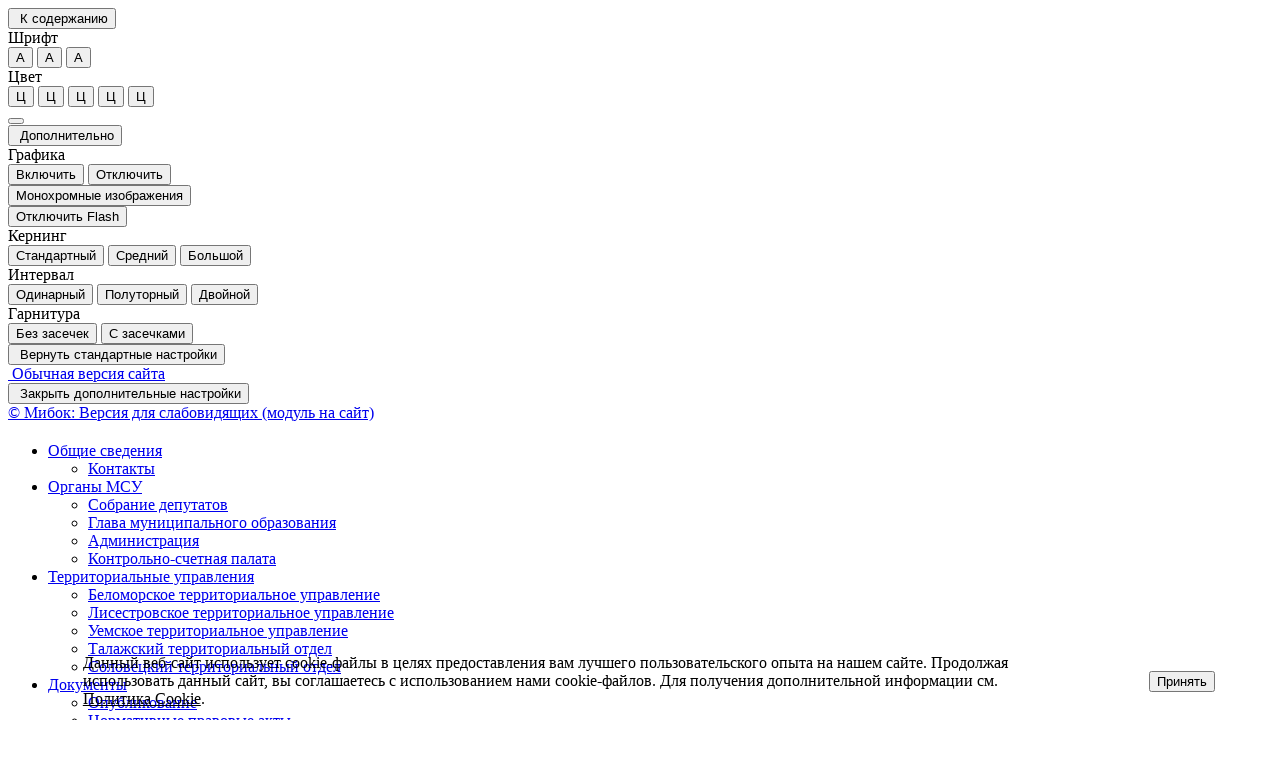

--- FILE ---
content_type: text/html; charset=utf-8
request_url: https://www.primadm.ru/events/28978/?special_version=Y
body_size: 8662
content:
<!DOCTYPE html>
<html lang="ru">
    <head>
        <meta charset="utf-8">
        <meta name="viewport" content="width=device-width, initial-scale=1.0">
        <meta name="description" content="">
        <meta name="keywords" content="">
        <meta name="author" content="">
        <title>
                            Мероприятия                                </title>
                <!--[if lt IE 9]-->
            <script src="/bitrix/templates/special_mibok_new_inner/js/libs/respond.min.js"></script>
            <script src="/bitrix/templates/special_mibok_new_inner/js/libs/respond.min.js"></script>
            <script src="/bitrix/templates/special_mibok_new_inner/js/libs/css3-mediaqueries.js"></script>
        <!--&lt;!&ndash;-->
        <!--[endif]-->
               
        <meta http-equiv="Content-Type" content="text/html; charset=utf-8" />
<meta name="robots" content="noindex, nofollow" />
<meta name="keywords" content="муниципальный округ, архангельск, приморский округ, целевые программы" />
<meta name="description" content="Портал органа власти" />
<link href="/bitrix/js/ui/design-tokens/dist/ui.design-tokens.min.css?176232664823463" type="text/css"  rel="stylesheet" />
<link href="/bitrix/js/ui/fonts/opensans/ui.font.opensans.min.css?16904695632320" type="text/css"  rel="stylesheet" />
<link href="/bitrix/js/main/popup/dist/main.popup.bundle.min.css?176233044128056" type="text/css"  rel="stylesheet" />
<link href="/bitrix/js/altasib.errorsend/css/window.css?1690469580910" type="text/css"  rel="stylesheet" />
<link href="/bitrix/cache/css/s1/special_mibok_new_inner/page_94012580d82208818daf8fd1a6a7a1bf/page_94012580d82208818daf8fd1a6a7a1bf_v1.css?1762330570265" type="text/css"  rel="stylesheet" />
<link href="/bitrix/cache/css/s1/special_mibok_new_inner/template_5db319fcedeec7061f6285a847e9fc40/template_5db319fcedeec7061f6285a847e9fc40_v1.css?1762330547153248" type="text/css"  data-template-style="true" rel="stylesheet" />
<script>if(!window.BX)window.BX={};if(!window.BX.message)window.BX.message=function(mess){if(typeof mess==='object'){for(let i in mess) {BX.message[i]=mess[i];} return true;}};</script>
<script>(window.BX||top.BX).message({"JS_CORE_LOADING":"Загрузка...","JS_CORE_NO_DATA":"- Нет данных -","JS_CORE_WINDOW_CLOSE":"Закрыть","JS_CORE_WINDOW_EXPAND":"Развернуть","JS_CORE_WINDOW_NARROW":"Свернуть в окно","JS_CORE_WINDOW_SAVE":"Сохранить","JS_CORE_WINDOW_CANCEL":"Отменить","JS_CORE_WINDOW_CONTINUE":"Продолжить","JS_CORE_H":"ч","JS_CORE_M":"м","JS_CORE_S":"с","JSADM_AI_HIDE_EXTRA":"Скрыть лишние","JSADM_AI_ALL_NOTIF":"Показать все","JSADM_AUTH_REQ":"Требуется авторизация!","JS_CORE_WINDOW_AUTH":"Войти","JS_CORE_IMAGE_FULL":"Полный размер"});</script>

<script src="/bitrix/js/main/core/core.min.js?1762330491229643"></script>

<script>BX.Runtime.registerExtension({"name":"main.core","namespace":"BX","loaded":true});</script>
<script>BX.setJSList(["\/bitrix\/js\/main\/core\/core_ajax.js","\/bitrix\/js\/main\/core\/core_promise.js","\/bitrix\/js\/main\/polyfill\/promise\/js\/promise.js","\/bitrix\/js\/main\/loadext\/loadext.js","\/bitrix\/js\/main\/loadext\/extension.js","\/bitrix\/js\/main\/polyfill\/promise\/js\/promise.js","\/bitrix\/js\/main\/polyfill\/find\/js\/find.js","\/bitrix\/js\/main\/polyfill\/includes\/js\/includes.js","\/bitrix\/js\/main\/polyfill\/matches\/js\/matches.js","\/bitrix\/js\/ui\/polyfill\/closest\/js\/closest.js","\/bitrix\/js\/main\/polyfill\/fill\/main.polyfill.fill.js","\/bitrix\/js\/main\/polyfill\/find\/js\/find.js","\/bitrix\/js\/main\/polyfill\/matches\/js\/matches.js","\/bitrix\/js\/main\/polyfill\/core\/dist\/polyfill.bundle.js","\/bitrix\/js\/main\/core\/core.js","\/bitrix\/js\/main\/polyfill\/intersectionobserver\/js\/intersectionobserver.js","\/bitrix\/js\/main\/lazyload\/dist\/lazyload.bundle.js","\/bitrix\/js\/main\/polyfill\/core\/dist\/polyfill.bundle.js","\/bitrix\/js\/main\/parambag\/dist\/parambag.bundle.js"]);
</script>
<script>BX.Runtime.registerExtension({"name":"ui.dexie","namespace":"BX.DexieExport","loaded":true});</script>
<script>BX.Runtime.registerExtension({"name":"ls","namespace":"window","loaded":true});</script>
<script>BX.Runtime.registerExtension({"name":"fx","namespace":"window","loaded":true});</script>
<script>BX.Runtime.registerExtension({"name":"fc","namespace":"window","loaded":true});</script>
<script>BX.Runtime.registerExtension({"name":"ui.design-tokens","namespace":"window","loaded":true});</script>
<script>BX.Runtime.registerExtension({"name":"ui.fonts.opensans","namespace":"window","loaded":true});</script>
<script>BX.Runtime.registerExtension({"name":"main.popup","namespace":"BX.Main","loaded":true});</script>
<script>BX.Runtime.registerExtension({"name":"popup","namespace":"window","loaded":true});</script>
<script>(window.BX||top.BX).message({"LANGUAGE_ID":"ru","FORMAT_DATE":"DD.MM.YYYY","FORMAT_DATETIME":"DD.MM.YYYY HH:MI:SS","COOKIE_PREFIX":"BITRIX_SM","SERVER_TZ_OFFSET":"10800","UTF_MODE":"Y","SITE_ID":"s1","SITE_DIR":"\/","USER_ID":"","SERVER_TIME":1763821073,"USER_TZ_OFFSET":0,"USER_TZ_AUTO":"Y","bitrix_sessid":"155740f1223d3aaceda3561855253887"});</script>


<script  src="/bitrix/cache/js/s1/special_mibok_new_inner/kernel_main/kernel_main_v1.js?1762459554113678"></script>
<script src="/bitrix/js/ui/dexie/dist/dexie.bundle.min.js?1762330464102530"></script>
<script src="/bitrix/js/main/core/core_ls.min.js?17623304002683"></script>
<script src="/bitrix/js/main/core/core_frame_cache.min.js?176233046410481"></script>
<script src="/bitrix/js/main/popup/dist/main.popup.bundle.min.js?176233049567480"></script>
<script>BX.setJSList(["\/bitrix\/js\/main\/core\/core_fx.js","\/bitrix\/js\/main\/pageobject\/dist\/pageobject.bundle.js","\/bitrix\/js\/main\/core\/core_window.js","\/bitrix\/js\/main\/utils.js","\/bitrix\/templates\/special_mibok_new_inner\/js\/libs\/jquery.min.js","\/bitrix\/templates\/special_mibok_new_inner\/js\/libs\/bootstrap.min.js","\/bitrix\/templates\/special_mibok_new_inner\/js\/libs\/jquery.shorten.js","\/bitrix\/templates\/special_mibok_new_inner\/js\/libs\/jquery.formstyler.min.js","\/bitrix\/templates\/special_mibok_new_inner\/js\/libs\/jquery.tabsToSelect.min.js","\/bitrix\/templates\/special_mibok_new_inner\/js\/libs\/bitrix_gossite.js","\/bitrix\/templates\/special_mibok_new_inner\/js\/libs\/jquery.scrollTo-min.js","\/bitrix\/templates\/special_mibok_new_inner\/js\/libs\/jquery.form.min.js","\/bitrix\/templates\/special_mibok_new_inner\/js\/toolbar.js","\/bitrix\/templates\/special_mibok_new_inner\/js\/menu.js","\/bitrix\/templates\/special_mibok_new_inner\/js\/app.js","\/bitrix\/templates\/special_mibok_new_inner\/js\/representation.js"]);</script>
<script>BX.setCSSList(["\/bitrix\/components\/bitrix\/system.show_message\/templates\/.default\/style.css","\/bitrix\/templates\/special_mibok_new_inner\/css\/libs\/bootstrap.css","\/bitrix\/templates\/special_mibok_new_inner\/css\/style.css","\/bitrix\/templates\/special_mibok_new_inner\/css\/libs\/bitrix_gossite.css","\/bitrix\/components\/niges\/cookiesaccept\/templates\/.default\/style.css"]);</script>
<link rel="icon" href="/favicon.ico">
<script type="text/javascript">
		if (window == window.top) {
			document.addEventListener("DOMContentLoaded", function() {
			    var div = document.createElement("div");
			    div.innerHTML = ' <div id="nca-cookiesaccept-line" class="nca-cookiesaccept-line style-2 " > <div id="nca-nca-position-left"id="nca-bar" class="nca-bar nca-style- nca-animation-none nca-position-left "> <div class="nca-cookiesaccept-line-text">Данный веб-сайт использует cookie-файлы в целях предоставления вам лучшего пользовательского опыта на нашем сайте. Продолжая использовать данный сайт, вы соглашаетесь с использованием нами cookie-файлов. Для получения дополнительной информации см. <a href="#" target="_blank">Политика Cookie</a>.</div> <div><button type="button" id="nca-cookiesaccept-line-accept-btn" onclick="ncaCookieAcceptBtn()" >Принять</button></div> </div> </div> ';
				document.body.appendChild(div);
			});
		}

		function ncaCookieAcceptBtn(){ 
			var alertWindow = document.getElementById("nca-cookiesaccept-line");
			alertWindow.remove();

			var cookie_string = "NCA_COOKIE_ACCEPT_1" + "=" + escape("Y"); 
			var expires = new Date((new Date).getTime() + (1000 * 60 * 60 * 24 * 730)); 
			cookie_string += "; expires=" + expires.toUTCString(); 
			cookie_string += "; path=" + escape ("/"); 
			document.cookie = cookie_string; 
			
		}

		function ncaCookieAcceptCheck(){		
			var closeCookieValue = "N"; 
			var value = "; " + document.cookie;
			var parts = value.split("; " + "NCA_COOKIE_ACCEPT_1" + "=");
			if (parts.length == 2) { 
				closeCookieValue = parts.pop().split(";").shift(); 
			}
			if(closeCookieValue != "Y") { 
				/*document.head.insertAdjacentHTML("beforeend", "<style>#nca-cookiesaccept-line {display:flex}</style>")*/
			} else { 
				document.head.insertAdjacentHTML("beforeend", "<style>#nca-cookiesaccept-line {display:none}</style>")
			}
		}

		ncaCookieAcceptCheck();

	</script>
 <style> .nca-cookiesaccept-line { box-sizing: border-box !important; margin: 0 !important; border: none !important; width: 100% !important; min-height: 10px !important; max-height: 250px !important; display: block; clear: both !important; padding: 12px !important; /* position: absolute; */ position: fixed; bottom: 0px !important; opacity: 1; transform: translateY(0%); z-index: 99999; } .nca-cookiesaccept-line > div { display: flex; align-items: center; } .nca-cookiesaccept-line > div > div { padding-left: 5%; padding-right: 5%; } .nca-cookiesaccept-line a { color: inherit; text-decoration:underline; } @media screen and (max-width:767px) { .nca-cookiesaccept-line > div > div { padding-left: 1%; padding-right: 1%; } } </style> <span id="nca-new-styles"></span> <span id="fit_new_css"></span> 
<script type="text/javascript">
            var ALXerrorSendMessages={
                'head':'Найденная Вами ошибка в тексте',
                'footer':'<b>Послать сообщение об ошибке автору?</b><br/><span style="font-size:10px;color:#7d7d7d">(ваш браузер останется на той же странице)</span>',
                'comment':'Комментарий для автора (необязательно)',
                'TitleForm':'Сообщение об ошибке',
                'ButtonSend':'Отправить',
                'LongText':'Вы выбрали слишком большой объем текста.',
                'LongText2':'Попробуйте ещё раз.',
                'cancel':'Отмена',
                'senderror':'Ошибка отправки сообщения!',
                'close':'Закрыть',
                'text_ok':'Ваше сообщение отправлено.',
                'text_ok2':'Спасибо за внимание!'
            }
            </script>
<script type='text/javascript' async src='/bitrix/js/altasib.errorsend/error.js'></script>



<script  src="/bitrix/cache/js/s1/special_mibok_new_inner/template_5af2ccb4513145e1a09f92d8e0bf8c07/template_5af2ccb4513145e1a09f92d8e0bf8c07_v1.js?1762330547263225"></script>

            </head>	
    <body>
                    <noindex>
                <div></div>
        <div class="bs-docs-panel color-1 images   voice-3 volume-0.5 origin font-size-100 " id="c_panel_special">
    <div class="container wcag">
        <div class="panel panel-default panel-access">
            <div class="panel-body">
                <div class="btn-toolbar access-toolbar" id="access_toolbar" role="toolbar" data-path-params="/glaza_mibok_include/special_params.php" aria-label="Вспомогательная панель">   
                    <div class="container-fluid">
                        <div class='pull-left p-content'>
                            <div class="btn-group" role="group">
                                <button type="button" class="btn btn-default" tabindex="0" data-choice="content" aria-label="Перейти к основному содержанию" title="Перейти к основному содержанию"><span class="glyphicon glyphicon-circle-arrow-down"></span>&nbsp;К содержанию<span class="hover"></span></button>
                            </div>
                        </div>
                        <div class='pull-left p-font'>
                            <div class="btn-title">Шрифт</div>
                            <div class="btn-group btn-group-font-size" role="group">                                               
                                <button type="button" class="btn btn-default btn-font-size-100 checked" tabindex="-1" data-choice="font-size-100" aria-checked="true" aria-label="Размер шрифта 100%" title="Размер шрифта 100%"><span class="value">А</span><span class="hover"></span></button>
                                <button type="button" class="btn btn-default btn-font-size-150 " tabindex="-1" data-choice="font-size-150" aria-checked="true" aria-label="Размер шрифта 150%" title="Размер шрифта 150%"><span class="value">А</span><span class="hover"></span></button>
                                <button type="button" class="btn btn-default btn-font-size-200 " tabindex="-1" data-choice="font-size-200" aria-checked="true" aria-label="Размер шрифта 200%" title="Размер шрифта 200%"><span class="value">А</span><span class="hover"></span></button>
                            </div>
                        </div>
                        <div class='pull-left p-color'>
                            <div class="btn-title">Цвет</div>
                            <div class="btn-group btn-group-color" role="group">
                                <button type="button" class="btn btn-default btn-color-1 checked" tabindex="-1" data-choice="color-1" aria-checked="true" aria-label="Цветовая схема №1" title="Цветовая схема №1">Ц<span class="hover"></span></button>
                                <button type="button" class="btn btn-default btn-color-2 " tabindex="-1" data-choice="color-2" aria-checked="false" aria-label="Цветовая схема №2" title="Цветовая схема №2">Ц<span class="hover"></span></button>
                                <button type="button" class="btn btn-default btn-color-3 " tabindex="-1" data-choice="color-3" aria-checked="false" aria-label="Цветовая схема №3" title="Цветовая схема №3">Ц<span class="hover"></span></button>
								<button type="button" class="btn btn-default btn-color-4 " tabindex="-1" data-choice="color-4" aria-checked="false" aria-label="Цветовая схема №4" title="Цветовая схема №4">Ц<span class="hover"></span></button>
								<button type="button" class="btn btn-default btn-color-5 " tabindex="-1" data-choice="color-5" aria-checked="false" aria-label="Цветовая схема №5" title="Цветовая схема №5">Ц<span class="hover"></span></button>
                            </div>   
                        </div>
                        <div class='pull-right p-setting'>
                            <div class="btn-group" >
                                <button type="button" class="btn btn-default btn-font-switch " tabindex="-1" data-choice="font-switch" aria-checked="false" data-checked="false" title="Включить шрифт Брайля" data-titleon="Включить шрифт Брайля" data-titleoff="Включить оригинальный шрифт сайта"><span class="glyphicon glyphicon-option-vertical"></span><span class="hover"></span></button>
                            </div>
                                                        <div class="btn-group" >
                                <a class="btn btn-default btn-exit" href="?special_version=N" tabindex="-1"  aria-label="Дополнительные настройки" title="Обычная версия сайта"><span class="glyphicon glyphicon-eye-close"></span><span class="hover"></span></a>
                            </div>

                            <div class="btn-group btn-group-setting" role="group">
                                <button type="button" class="btn btn-default" tabindex="-1" data-choice="setting" aria-label="Дополнительные настройки" title="Дополнительные настройки"><span class="glyphicon glyphicon-cog"></span>&nbsp;Дополнительно<span class="hover"></span></button>
                            </div>
                        </div>
                    </div>
                    <div class="panel-subsetting" aria-hidden="true">
                        <div class="container-fluid">
                            <div class="btn-title">Графика</div>
                            <div class="btn-group btn-group-images" role="group">
                                <button type="button" class="btn btn-default btn-images checked" tabindex="-1" data-choice="images" aria-checked="true" aria-label="Включить" title="Включить">Включить<span class="hover"></span></button>
								<button type="button" class="btn btn-default btn-images " tabindex="-1" data-choice="not-images" aria-checked="false" aria-label="Отключить" title=Отключить"">Отключить<span class="hover"></span></button>
                            </div>                                  
                            <div class="btn-group btn-group-mono" role="group">
                                <button type="button" class="btn btn-default btn-mono  " tabindex="-1" data-choice="mono" aria-checked="false" aria-label="Монохромные изображения" title="Монохромные изображения">Монохромные изображения<span class="hover"></span></button>
                            </div>                                  
                            <div class="btn-group btn-group-flash" role="group">
                                <button type="button" class="btn btn-default btn-flash " tabindex="-1" data-choice="flash" aria-checked="false" aria-label="Отключить Flash" title="Отключить Flash">Отключить Flash<span class="hover"></span></button>
                            </div>                                  
                        </div>
                        <div class="container-fluid">
                            <div class="btn-title">Кернинг</div>
                            <div class="btn-group btn-group-kerning" role="group">
                                <button type="button" class="btn btn-default btn-kerning-1 checked" tabindex="-1" data-choice="kerning-1" aria-checked="true" aria-label="Стандартный" title="Стандартный">Стандартный<span class="hover"></span></button>
                                <button type="button" class="btn btn-default btn-kerning-2 " tabindex="-1" data-choice="kerning-2" aria-checked="false" aria-label="Средний" title="Средний">Средний<span class="hover"></span></button>
                                <button type="button" class="btn btn-default btn-kerning-3 " tabindex="-1" data-choice="kerning-3" aria-checked="false" aria-label="Большой" title="Большой">Большой<span class="hover"></span></button>
                            </div>                                                                      
                        </div>
						<div class="container-fluid">
                            <div class="btn-title">Интервал</div>
                            <div class="btn-group btn-group-kerning" role="group">
                                <button type="button" class="btn btn-default btn-line-1 checked" tabindex="-1" data-choice="line-1" aria-checked="true" aria-label="Одинарный" title="Одинарный">Одинарный<span class="hover"></span></button>
                                <button type="button" class="btn btn-default btn-line-2 " tabindex="-1" data-choice="line-2" aria-checked="false" aria-label="Полуторный" title="Полуторный">Полуторный<span class="hover"></span></button>
                                <button type="button" class="btn btn-default btn-line-3 " tabindex="-1" data-choice="line-3" aria-checked="false" aria-label="Двойной" title="Двойной">Двойной<span class="hover"></span></button>
                            </div>                                                                      
                        </div>
                        <div class="container-fluid">
                            <div class="btn-title">Гарнитура</div>
                            <div class="btn-group btn-group-garnitura" role="group">
                                <button type="button" class="btn btn-default btn-garnitura-1 checked" tabindex="-1" data-choice="garnitura-1" aria-checked="true" aria-label="Без засечек" title="Без засечек">Без засечек<span class="hover"></span></button>
                                <button type="button" class="btn btn-default btn-garnitura-2 " tabindex="-1" data-choice="garnitura-2" aria-checked="false" aria-label="С засечками" title="С засечками">С засечками<span class="hover"></span></button>
                            </div> 
                        </div>
						                        <div class="panel-reset">
                            <div class="container-fluid">
                                <div class="btn-group btn-group-reset" role="group">
                                    <button type="button" class="btn btn-default btn-reset" tabindex="-1" data-choice="reset" aria-label="Вернуть стандартные настройки" title="Вернуть стандартные настройки"><span class="glyphicon glyphicon glyphicon-refresh"></span>&nbsp;Вернуть стандартные настройки<span class="hover"></span></button>
                                </div>   
                                <div class="btn-group btn-group-home" role="group">
                                    <a class="btn btn-default btn-exit"  href="?special_version=N" tabindex="-1"  aria-label="Обычная версия сайта" title="Обычная версия сайта"><span class="glyphicon glyphicon-eye-close"></span>&nbsp;Обычная версия сайта<span class="hover"></span></a>
                                </div>
                                <div class="btn-group btn-group-close" role="group">
                                    <button type="button" class="btn btn-default btn-close" tabindex="-1" data-choice="setting" aria-label="Закрыть дополнительные настройки" title="Закрыть дополнительные настройки"><span class="glyphicon glyphicon glyphicon-menu-up"></span>&nbsp;Закрыть дополнительные настройки<span class="hover"></span></button>
                                </div>  
                            </div>
                        </div>
                                                    <div class="author-mibok">
                                <a href="https://slabovid.ru/" target="_blank">&copy; Мибок: Версия для слабовидящих (модуль на сайт)</a>
                            </div>
                                            </div>
                    
  
                    
                </div>        
                
            </div>    
        </div>
    </div>
    </div>

        <div id="content" class="font-size-100 color-1 images   kerning-1 line-1 garnitura-1 voice-3 volume-0.5 origin changebtstrp" >
            <header>
                <div class="bs-docs-header" role="banner">
                    <div class="container wcag">
                        <div class="row">
                            <div class="col-md-12">
                                <h2 class="template"></h2>
                            </div>
                        </div>
                    </div>
                    <div class="container wcag">
                        <!--'start_frame_cache_LkGdQn'--><nav class="navbar navbar-default top-menu">
    <div class="container-fluid">
        <div class="collapse1 " id="bs-navbar-7a7dc2368f0fb2b95ad94366e124c6b2">
            <ul class="nav navbar-nav bx-components-menu" role="menubar" id="mb_7a7dc2368f0fb2b95ad94366e124c6b2" aria-label="Верхнее меню">



	                
                <li role="menuitem" aria-haspopup="true" class="dropdown " tabindex="0" aria-label="Элемент меню Общие сведения">
                    <a href="/general/" class="dropdown-toggle" role="button" aria-expanded="false" tabindex="-1">Общие сведения<span class="caret"></span></a>			
				<ul class="dropdown-menu" role="menu" aria-hidden="true">			
	

						
			<li role="menuitem" aria-haspopup="false"  tabindex="-1" aria-label="Элемент меню Контакты">
								<a href="/about/contacts/" role="button" tabindex="-1">Контакты</a>
			</li>
			
	</ul></li>	

	                
                <li role="menuitem" aria-haspopup="true" class="dropdown " tabindex="-1" aria-label="Элемент меню Органы МСУ">
                    <a href="/mcy/" class="dropdown-toggle" role="button" aria-expanded="false" tabindex="-1">Органы МСУ<span class="caret"></span></a>			
				<ul class="dropdown-menu" role="menu" aria-hidden="true">			
	

						
			<li role="menuitem" aria-haspopup="false"  tabindex="-1" aria-label="Элемент меню Собрание депутатов">
								<a href="/mcy/assembly/" role="button" tabindex="-1">Собрание депутатов</a>
			</li>
			

						
			<li role="menuitem" aria-haspopup="false"  tabindex="-1" aria-label="Элемент меню Глава муниципального образования">
								<a href="/mcy/the_head/" role="button" tabindex="-1">Глава муниципального образования</a>
			</li>
			

						
			<li role="menuitem" aria-haspopup="false"  tabindex="-1" aria-label="Элемент меню Администрация">
								<a href="/about/" role="button" tabindex="-1">Администрация</a>
			</li>
			

						
			<li role="menuitem" aria-haspopup="false"  tabindex="-1" aria-label="Элемент меню Контрольно-счетная палата">
								<a href="/mcy/ksp/" role="button" tabindex="-1">Контрольно-счетная палата</a>
			</li>
			
	</ul></li>	

	                
                <li role="menuitem" aria-haspopup="true" class="dropdown " tabindex="-1" aria-label="Элемент меню Территориальные управления">
                    <a href="/mop/" class="dropdown-toggle" role="button" aria-expanded="false" tabindex="-1">Территориальные управления<span class="caret"></span></a>			
				<ul class="dropdown-menu" role="menu" aria-hidden="true">			
	

						
			<li role="menuitem" aria-haspopup="false"  tabindex="-1" aria-label="Элемент меню Беломорское территориальное управление">
								<a href="/mop/belomor_upravlenie.php" role="button" tabindex="-1">Беломорское территориальное управление</a>
			</li>
			

						
			<li role="menuitem" aria-haspopup="false"  tabindex="-1" aria-label="Элемент меню Лисестровское территориальное управление">
								<a href="/mop/lisestrovskoe.php" role="button" tabindex="-1">Лисестровское территориальное управление</a>
			</li>
			

						
			<li role="menuitem" aria-haspopup="false"  tabindex="-1" aria-label="Элемент меню Уемское территориальное управление">
								<a href="/mop/uemskoe.php" role="button" tabindex="-1">Уемское территориальное управление</a>
			</li>
			

						
			<li role="menuitem" aria-haspopup="false"  tabindex="-1" aria-label="Элемент меню Талажский территориальный отдел">
								<a href="/mop/katunino.php" role="button" tabindex="-1">Талажский территориальный отдел</a>
			</li>
			

						
			<li role="menuitem" aria-haspopup="false"  tabindex="-1" aria-label="Элемент меню Соловецкий территориальный отдел">
								<a href="/about/contacts/upravlenie-po-infrastrukturnomu-hozyaystvu.php" role="button" tabindex="-1">Соловецкий территориальный отдел</a>
			</li>
			
	</ul></li>	

	                
                <li role="menuitem" aria-haspopup="true" class="dropdown " tabindex="-1" aria-label="Элемент меню Документы">
                    <a href="/regulatory/" class="dropdown-toggle" role="button" aria-expanded="false" tabindex="-1">Документы<span class="caret"></span></a>			
				<ul class="dropdown-menu" role="menu" aria-hidden="true">			
	

						
			<li role="menuitem" aria-haspopup="false"  tabindex="-1" aria-label="Элемент меню Опубликование">
								<a href="/regulatory/opublikovanie/" role="button" tabindex="-1">Опубликование</a>
			</li>
			

						
			<li role="menuitem" aria-haspopup="false"  tabindex="-1" aria-label="Элемент меню Нормативные правовые акты">
								<a href="/regulatory/npa/" role="button" tabindex="-1">Нормативные правовые акты</a>
			</li>
			

						
			<li role="menuitem" aria-haspopup="false"  tabindex="-1" aria-label="Элемент меню Порядок обжалования">
								<a href="/regulatory/appeals/" role="button" tabindex="-1">Порядок обжалования</a>
			</li>
			

						
			<li role="menuitem" aria-haspopup="false"  tabindex="-1" aria-label="Элемент меню Общественное обсуждение">
								<a href="/regulatory/discussion.php" role="button" tabindex="-1">Общественное обсуждение</a>
			</li>
			

						
			<li role="menuitem" aria-haspopup="false"  tabindex="-1" aria-label="Элемент меню Проекты административных регламентов">
								<a href="/regulatory/projects/index.php" role="button" tabindex="-1">Проекты административных регламентов</a>
			</li>
			

						
			<li role="menuitem" aria-haspopup="false"  tabindex="-1" aria-label="Элемент меню Документы о сайте">
								<a href="/regulatory/dokumenty-o-sayte.php" role="button" tabindex="-1">Документы о сайте</a>
			</li>
			</ul></li>            </ul>
        </div>
    </div>
</nav><!--'end_frame_cache_LkGdQn'-->                                                                                                                                    
                        <!--'start_frame_cache_XEVOpk'--><!--'end_frame_cache_XEVOpk'-->                    </div>    
                </div>
            </header>
            <div class="container bs-docs-container wcag">
                <div class="row">
                    <div class="col-md-12">                           
                        <nav role="navigation">
						<ol id="breadcrumb" class="breadcrumb" aria-labelledby="breadcrumblabel"><li class="first" id="breadcrumblabel">Вы здесь:</li><li><a href="/" title="Главная">Главная</a></li><li><span tabindex="0">Мероприятия</span></li></ol></nav>                    </div>
                </div>
            </div>            
            <div class="container bs-docs-container wcag">
                <div class="row">
                    <div class="col-md-12" role="main" id="main_content">
                                                    <h1 class="page-header">Мероприятия</h1>
                           
                        <!--'start_frame_cache_g8taYv'--><nav class="navbar navbar-default left-menu">
    <div class="container-fluid">
        <div class="collapse1 " id="bs-navbar-046e8cd93738d20bf3c906da5c6bd96d">
            <ul class="nav navbar-nav bx-components-menu" role="menubar" id="mb_046e8cd93738d20bf3c906da5c6bd96d" aria-label="Меню текущего раздела">



						<li role="menuitem" aria-haspopup="false"  tabindex="0" aria-label="Элемент меню Социальная сфера">
				<a href="/social" role="button" tabindex="-1">
					Социальная сфера				</a>
			</li>
			

						<li role="menuitem" aria-haspopup="false"  tabindex="-1" aria-label="Элемент меню Жилищно-коммунальное хозяйство">
				<a href="/GKH_1" role="button" tabindex="-1">
					Жилищно-коммунальное хозяйство				</a>
			</li>
			

						<li role="menuitem" aria-haspopup="false"  tabindex="-1" aria-label="Элемент меню Туризм">
				<a href="/tourism" role="button" tabindex="-1">
					Туризм				</a>
			</li>
			

						<li role="menuitem" aria-haspopup="false"  tabindex="-1" aria-label="Элемент меню СМИ">
				<a href="/SMI" role="button" tabindex="-1">
					СМИ				</a>
			</li>
			

						<li role="menuitem" aria-haspopup="false"  tabindex="-1" aria-label="Элемент меню Информационные сообщения">
				<a href="/about/info/messages/index.php" role="button" tabindex="-1">
					Информационные сообщения				</a>
			</li>
			

						<li role="menuitem" aria-haspopup="false"  tabindex="-1" aria-label="Элемент меню Общественные организации">
				<a href="/obsh-org/" role="button" tabindex="-1">
					Общественные организации				</a>
			</li>
			

						<li role="menuitem" aria-haspopup="false"  tabindex="-1" aria-label="Элемент меню Приморская территориальная избирательная комиссия">
				<a href="/primorskaya-tik/" role="button" tabindex="-1">
					Приморская территориальная избирательная комиссия				</a>
			</li>
			            </ul>
        </div>
    </div>
</nav><!--'end_frame_cache_g8taYv'-->                      
						
						<div class="page_body">
<!--'start_frame_cache_3JiYAU'-->
<p><font class="errortext">Элемент не найден!</font></p><div class="panel-group"><a class="btn btn-default" href="/events/"><span class="glyphicon glyphicon-circle-arrow-left"></span>&nbsp;Возврат к списку</a></div>
<!--'end_frame_cache_3JiYAU'--> 	
</div>
                    </div>
                </div>
            </div>      
                        <footer class="bs-docs-footer" role="contentinfo">
                <div class="container wcag">
                    <div class="panel-group">
                        <button type="button" class="btn btn-default go-top" tabindex="0" aria-label="Перейти к началу страницы"><span class="glyphicon glyphicon-circle-arrow-up"></span>&nbsp;Перейти к началу страницы<span class="hover"></span></button>
                    </div>    
                    
					                                   
										
                    <div class="row">
                        <div class="col-md-12" tabindex="0">
                            <div class="address"><strong>Адрес:</strong> </div>
                            <div class="address"><strong>E-mail:</strong> </div>
                            <div class="address"><strong>Телефоны:</strong> </div>
                        </div>
                    </div>
                    <div class="row">                        
                        <div class="col-md-12">
                            <div class="copy"></div>
                        </div>
                    </div>
                </div>                 
            </footer>
        </div>        
		
        <!--'start_frame_cache_Y4rIuS'-->
<!--'end_frame_cache_Y4rIuS'-->        		<input type='hidden' name='mibok-hid-representation' id="mibok-hid-representation" value="Текстовое представление материала" data-site="/">
        		            </noindex>
            </body>
</html>


